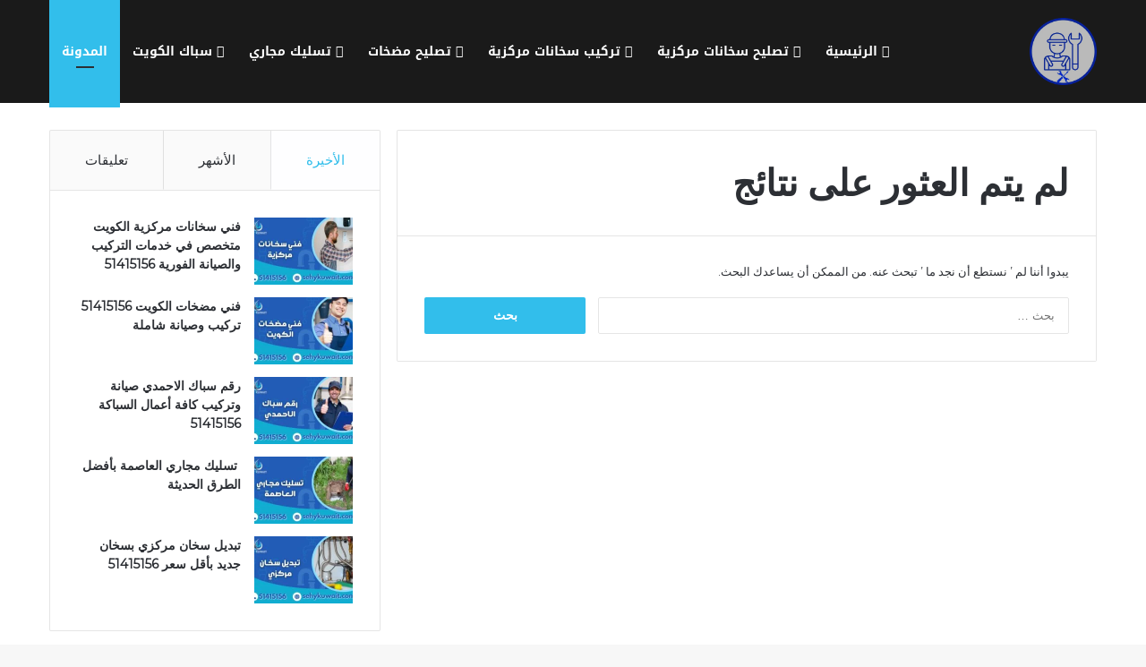

--- FILE ---
content_type: text/html; charset=UTF-8
request_url: https://sehykuwait.com/tag/%D8%AA%D8%B1%D9%83%D9%8A%D8%A8-%D8%B3%D8%AE%D8%A7%D9%86-%D9%85%D8%B1%D9%83%D8%B2%D9%8A/
body_size: 22604
content:
<!DOCTYPE html><html dir="rtl" lang="ar" class="" data-skin="light" prefix="og: https://ogp.me/ns#"><head><meta charset="UTF-8" /><link rel="profile" href="https://gmpg.org/xfn/11" /><meta http-equiv='x-dns-prefetch-control' content='on'><link rel='dns-prefetch' href='//cdnjs.cloudflare.com' /><link rel='dns-prefetch' href='//ajax.googleapis.com' /><link rel='dns-prefetch' href='//fonts.googleapis.com' /><link rel='dns-prefetch' href='//fonts.gstatic.com' /><link rel='dns-prefetch' href='//s.gravatar.com' /><link rel='dns-prefetch' href='//www.google-analytics.com' /><link rel='preload' as='script' href='https://ajax.googleapis.com/ajax/libs/webfont/1/webfont.js'><title>تركيب سخان مركزي Archives | معلم صحي الكويت 51415156</title><meta name="robots" content="noindex, follow"/><meta property="og:locale" content="ar_AR" /><meta property="og:type" content="article" /><meta property="og:title" content="تركيب سخان مركزي Archives | معلم صحي الكويت 51415156" /><meta property="og:url" content="https://sehykuwait.com/tag/%d8%aa%d8%b1%d9%83%d9%8a%d8%a8-%d8%b3%d8%ae%d8%a7%d9%86-%d9%85%d8%b1%d9%83%d8%b2%d9%8a/" /><meta property="og:site_name" content="صحي الكويت" /><meta property="og:image" content="https://sehykuwait.com/wp-content/uploads/2025/12/logo-sehykuwait.png" /><meta property="og:image:secure_url" content="https://sehykuwait.com/wp-content/uploads/2025/12/logo-sehykuwait.png" /><meta property="og:image:width" content="250" /><meta property="og:image:height" content="250" /><meta property="og:image:alt" content="logo sehykuwait" /><meta property="og:image:type" content="image/png" /><meta name="twitter:card" content="summary_large_image" /><meta name="twitter:title" content="تركيب سخان مركزي Archives | معلم صحي الكويت 51415156" /><meta name="twitter:image" content="https://sehykuwait.com/wp-content/uploads/2025/12/logo-sehykuwait.png" /> <script type="application/ld+json" class="rank-math-schema">{"@context":"https://schema.org","@graph":[{"@type":"Place","@id":"https://sehykuwait.com/#place","address":{"@type":"PostalAddress","streetAddress":"\u062d\u0648\u0644\u064a - \u0634\u0627\u0631\u0639 \u0627\u0644\u0639\u062b\u0645\u0627\u0646","addressLocality":"\u0627\u0644\u0643\u0648\u064a\u062a","addressRegion":"\u062d\u0648\u0644\u064a","postalCode":"30012","addressCountry":"kw"}},{"@type":"Organization","@id":"https://sehykuwait.com/#organization","name":"\u0645\u0648\u0642\u0639 \u0635\u062d\u064a \u0627\u0644\u0643\u0648\u064a\u062a 51415156","url":"http://sehykuwait.com","email":"info@sehykuwait.com","address":{"@type":"PostalAddress","streetAddress":"\u062d\u0648\u0644\u064a - \u0634\u0627\u0631\u0639 \u0627\u0644\u0639\u062b\u0645\u0627\u0646","addressLocality":"\u0627\u0644\u0643\u0648\u064a\u062a","addressRegion":"\u062d\u0648\u0644\u064a","postalCode":"30012","addressCountry":"kw"},"logo":{"@type":"ImageObject","@id":"https://sehykuwait.com/#logo","url":"http://sehykuwait.com/wp-content/uploads/2025/12/logo-sehykuwait.png","contentUrl":"http://sehykuwait.com/wp-content/uploads/2025/12/logo-sehykuwait.png","caption":"\u0635\u062d\u064a \u0627\u0644\u0643\u0648\u064a\u062a","inLanguage":"ar","width":"250","height":"250"},"contactPoint":[{"@type":"ContactPoint","telephone":"51415156","contactType":"customer support"}],"legalName":"\u0635\u062d\u064a \u0627\u0644\u0643\u0648\u064a\u062a","location":{"@id":"https://sehykuwait.com/#place"}},{"@type":"WebSite","@id":"https://sehykuwait.com/#website","url":"https://sehykuwait.com","name":"\u0635\u062d\u064a \u0627\u0644\u0643\u0648\u064a\u062a","alternateName":"\u0635\u062d\u064a \u0627\u0644\u0643\u0648\u064a\u062a","publisher":{"@id":"https://sehykuwait.com/#organization"},"inLanguage":"ar"},{"@type":"CollectionPage","@id":"https://sehykuwait.com/tag/%d8%aa%d8%b1%d9%83%d9%8a%d8%a8-%d8%b3%d8%ae%d8%a7%d9%86-%d9%85%d8%b1%d9%83%d8%b2%d9%8a/#webpage","url":"https://sehykuwait.com/tag/%d8%aa%d8%b1%d9%83%d9%8a%d8%a8-%d8%b3%d8%ae%d8%a7%d9%86-%d9%85%d8%b1%d9%83%d8%b2%d9%8a/","name":"\u062a\u0631\u0643\u064a\u0628 \u0633\u062e\u0627\u0646 \u0645\u0631\u0643\u0632\u064a Archives | \u0645\u0639\u0644\u0645 \u0635\u062d\u064a \u0627\u0644\u0643\u0648\u064a\u062a 51415156","isPartOf":{"@id":"https://sehykuwait.com/#website"},"inLanguage":"ar"}]}</script> <link rel='dns-prefetch' href='//fonts.googleapis.com' /><link rel="alternate" type="application/rss+xml" title="معلم صحي الكويت 51415156 &laquo; الخلاصة" href="https://sehykuwait.com/feed/" /><link rel="alternate" type="application/rss+xml" title="معلم صحي الكويت 51415156 &laquo; خلاصة التعليقات" href="https://sehykuwait.com/comments/feed/" /><link rel="alternate" type="application/rss+xml" title="معلم صحي الكويت 51415156 &laquo; تركيب سخان مركزي خلاصة الوسوم" href="https://sehykuwait.com/tag/%d8%aa%d8%b1%d9%83%d9%8a%d8%a8-%d8%b3%d8%ae%d8%a7%d9%86-%d9%85%d8%b1%d9%83%d8%b2%d9%8a/feed/" /><style type="text/css">:root{				
			--tie-preset-gradient-1: linear-gradient(135deg, rgba(6, 147, 227, 1) 0%, rgb(155, 81, 224) 100%);
			--tie-preset-gradient-2: linear-gradient(135deg, rgb(122, 220, 180) 0%, rgb(0, 208, 130) 100%);
			--tie-preset-gradient-3: linear-gradient(135deg, rgba(252, 185, 0, 1) 0%, rgba(255, 105, 0, 1) 100%);
			--tie-preset-gradient-4: linear-gradient(135deg, rgba(255, 105, 0, 1) 0%, rgb(207, 46, 46) 100%);
			--tie-preset-gradient-5: linear-gradient(135deg, rgb(238, 238, 238) 0%, rgb(169, 184, 195) 100%);
			--tie-preset-gradient-6: linear-gradient(135deg, rgb(74, 234, 220) 0%, rgb(151, 120, 209) 20%, rgb(207, 42, 186) 40%, rgb(238, 44, 130) 60%, rgb(251, 105, 98) 80%, rgb(254, 248, 76) 100%);
			--tie-preset-gradient-7: linear-gradient(135deg, rgb(255, 206, 236) 0%, rgb(152, 150, 240) 100%);
			--tie-preset-gradient-8: linear-gradient(135deg, rgb(254, 205, 165) 0%, rgb(254, 45, 45) 50%, rgb(107, 0, 62) 100%);
			--tie-preset-gradient-9: linear-gradient(135deg, rgb(255, 203, 112) 0%, rgb(199, 81, 192) 50%, rgb(65, 88, 208) 100%);
			--tie-preset-gradient-10: linear-gradient(135deg, rgb(255, 245, 203) 0%, rgb(182, 227, 212) 50%, rgb(51, 167, 181) 100%);
			--tie-preset-gradient-11: linear-gradient(135deg, rgb(202, 248, 128) 0%, rgb(113, 206, 126) 100%);
			--tie-preset-gradient-12: linear-gradient(135deg, rgb(2, 3, 129) 0%, rgb(40, 116, 252) 100%);
			--tie-preset-gradient-13: linear-gradient(135deg, #4D34FA, #ad34fa);
			--tie-preset-gradient-14: linear-gradient(135deg, #0057FF, #31B5FF);
			--tie-preset-gradient-15: linear-gradient(135deg, #FF007A, #FF81BD);
			--tie-preset-gradient-16: linear-gradient(135deg, #14111E, #4B4462);
			--tie-preset-gradient-17: linear-gradient(135deg, #F32758, #FFC581);

			
					--main-nav-background: #FFFFFF;
					--main-nav-secondry-background: rgba(0,0,0,0.03);
					--main-nav-primary-color: #0088ff;
					--main-nav-contrast-primary-color: #FFFFFF;
					--main-nav-text-color: #2c2f34;
					--main-nav-secondry-text-color: rgba(0,0,0,0.5);
					--main-nav-main-border-color: rgba(0,0,0,0.1);
					--main-nav-secondry-border-color: rgba(0,0,0,0.08);
				
			}</style><meta name="viewport" content="width=device-width, initial-scale=1.0" /><style id='wp-img-auto-sizes-contain-inline-css' type='text/css'>img:is([sizes=auto i],[sizes^="auto," i]){contain-intrinsic-size:3000px 1500px}
/*# sourceURL=wp-img-auto-sizes-contain-inline-css */</style><link rel='stylesheet' id='notosanskufiarabic-css' href='//fonts.googleapis.com/earlyaccess/notosanskufiarabic?ver=6.9' type='text/css' media='all' /><style id='wp-emoji-styles-inline-css' type='text/css'>img.wp-smiley, img.emoji {
		display: inline !important;
		border: none !important;
		box-shadow: none !important;
		height: 1em !important;
		width: 1em !important;
		margin: 0 0.07em !important;
		vertical-align: -0.1em !important;
		background: none !important;
		padding: 0 !important;
	}
/*# sourceURL=wp-emoji-styles-inline-css */</style><link rel='stylesheet' id='plyr-css-css' href='https://sehykuwait.com/wp-content/cache/autoptimize/autoptimize_single_dfbcd0ce22028c5ebc58a3ebfc8f265d.php?ver=6.9' type='text/css' media='all' /><link rel='stylesheet' id='taqyeem-buttons-style-css' href='https://sehykuwait.com/wp-content/cache/autoptimize/autoptimize_single_1bc702e16be7a351883c5463c94d2939.php?ver=6.9' type='text/css' media='all' /><link rel='stylesheet' id='widgetopts-styles-css' href='https://sehykuwait.com/wp-content/cache/autoptimize/autoptimize_single_47c53c6ddea8675d3514d99fe66dd2e6.php?ver=4.1.3' type='text/css' media='all' /><link rel='stylesheet' id='wmvp-style-videos-list-css' href='https://sehykuwait.com/wp-content/cache/autoptimize/autoptimize_single_1ef3208d6a07904794c6a7a16077d31b.php?ver=1.0.2' type='text/css' media='all' /><link rel='stylesheet' id='wpzoom-social-icons-socicon-css' href='https://sehykuwait.com/wp-content/cache/autoptimize/autoptimize_single_da69dd0f933166323366ad47c6223da2.php?ver=1764859032' type='text/css' media='all' /><link rel='stylesheet' id='wpzoom-social-icons-genericons-css' href='https://sehykuwait.com/wp-content/cache/autoptimize/autoptimize_single_cac19de39b4b14e0b8aaa90d06bfe696.php?ver=1764859032' type='text/css' media='all' /><link rel='stylesheet' id='wpzoom-social-icons-academicons-css' href='https://sehykuwait.com/wp-content/plugins/social-icons-widget-by-wpzoom/assets/css/academicons.min.css?ver=1764859032' type='text/css' media='all' /><link rel='stylesheet' id='wpzoom-social-icons-font-awesome-3-css' href='https://sehykuwait.com/wp-content/plugins/social-icons-widget-by-wpzoom/assets/css/font-awesome-3.min.css?ver=1764859032' type='text/css' media='all' /><link rel='stylesheet' id='dashicons-css' href='https://sehykuwait.com/wp-includes/css/dashicons.min.css?ver=6.9' type='text/css' media='all' /><link rel='stylesheet' id='wpzoom-social-icons-styles-css' href='https://sehykuwait.com/wp-content/cache/autoptimize/autoptimize_single_99e4731bccd0d8bada1a24cbfa710156.php?ver=1764859032' type='text/css' media='all' /><link rel='stylesheet' id='tie-css-base-css' href='https://sehykuwait.com/wp-content/themes/jannah/assets/css/base.min.css?ver=7.6.4' type='text/css' media='all' /><link rel='stylesheet' id='tie-css-styles-css' href='https://sehykuwait.com/wp-content/themes/jannah/assets/css/style.min.css?ver=7.6.4' type='text/css' media='all' /><link rel='stylesheet' id='tie-css-widgets-css' href='https://sehykuwait.com/wp-content/themes/jannah/assets/css/widgets.min.css?ver=7.6.4' type='text/css' media='all' /><link rel='stylesheet' id='tie-css-helpers-css' href='https://sehykuwait.com/wp-content/themes/jannah/assets/css/helpers.min.css?ver=7.6.4' type='text/css' media='all' /><link rel='stylesheet' id='tie-fontawesome5-css' href='https://sehykuwait.com/wp-content/cache/autoptimize/autoptimize_single_69591d0b969fde6980bf85aa704a8398.php?ver=7.6.4' type='text/css' media='all' /><link rel='stylesheet' id='tie-css-ilightbox-css' href='https://sehykuwait.com/wp-content/cache/autoptimize/autoptimize_single_f9bc78671494e78c3e8a6fd9bd38bf68.php?ver=7.6.4' type='text/css' media='all' /><link rel='stylesheet' id='tie-css-shortcodes-css' href='https://sehykuwait.com/wp-content/themes/jannah/assets/css/plugins/shortcodes.min.css?ver=7.6.4' type='text/css' media='all' /><link rel='stylesheet' id='taqyeem-styles-css' href='https://sehykuwait.com/wp-content/themes/jannah/assets/css/plugins/taqyeem.min.css?ver=7.6.4' type='text/css' media='all' /><link rel='preload' as='font'  id='wpzoom-social-icons-font-academicons-woff2-css' href='https://sehykuwait.com/wp-content/plugins/social-icons-widget-by-wpzoom/assets/font/academicons.woff2?v=1.9.2'  type='font/woff2' crossorigin /><link rel='preload' as='font'  id='wpzoom-social-icons-font-fontawesome-3-woff2-css' href='https://sehykuwait.com/wp-content/plugins/social-icons-widget-by-wpzoom/assets/font/fontawesome-webfont.woff2?v=4.7.0'  type='font/woff2' crossorigin /><link rel='preload' as='font'  id='wpzoom-social-icons-font-genericons-woff-css' href='https://sehykuwait.com/wp-content/plugins/social-icons-widget-by-wpzoom/assets/font/Genericons.woff'  type='font/woff' crossorigin /><link rel='preload' as='font'  id='wpzoom-social-icons-font-socicon-woff2-css' href='https://sehykuwait.com/wp-content/plugins/social-icons-widget-by-wpzoom/assets/font/socicon.woff2?v=4.5.3'  type='font/woff2' crossorigin /><style id='wpzoom-social-icons-font-socicon-woff2-inline-css' type='text/css'>.wf-active .logo-text,.wf-active h1,.wf-active h2,.wf-active h3,.wf-active h4,.wf-active h5,.wf-active h6,.wf-active .the-subtitle{font-family: 'Montserrat';}#main-nav .main-menu > ul > li > a{font-family: Noto Sans Kufi Arabic;}#tie-wrapper .mag-box.big-post-left-box li:not(:first-child) .post-title,#tie-wrapper .mag-box.big-post-top-box li:not(:first-child) .post-title,#tie-wrapper .mag-box.half-box li:not(:first-child) .post-title,#tie-wrapper .mag-box.big-thumb-left-box li:not(:first-child) .post-title,#tie-wrapper .mag-box.scrolling-box .slide .post-title,#tie-wrapper .mag-box.miscellaneous-box li:not(:first-child) .post-title{font-weight: 500;}:root:root{--brand-color: #32beeb;--dark-brand-color: #008cb9;--bright-color: #FFFFFF;--base-color: #2c2f34;}#footer-widgets-container{border-top: 8px solid #32beeb;-webkit-box-shadow: 0 -5px 0 rgba(0,0,0,0.07); -moz-box-shadow: 0 -8px 0 rgba(0,0,0,0.07); box-shadow: 0 -8px 0 rgba(0,0,0,0.07);}#reading-position-indicator{box-shadow: 0 0 10px rgba( 50,190,235,0.7);}:root:root{--brand-color: #32beeb;--dark-brand-color: #008cb9;--bright-color: #FFFFFF;--base-color: #2c2f34;}#footer-widgets-container{border-top: 8px solid #32beeb;-webkit-box-shadow: 0 -5px 0 rgba(0,0,0,0.07); -moz-box-shadow: 0 -8px 0 rgba(0,0,0,0.07); box-shadow: 0 -8px 0 rgba(0,0,0,0.07);}#reading-position-indicator{box-shadow: 0 0 10px rgba( 50,190,235,0.7);}#top-nav,#top-nav .sub-menu,#top-nav .comp-sub-menu,#top-nav .ticker-content,#top-nav .ticker-swipe,.top-nav-boxed #top-nav .topbar-wrapper,.top-nav-dark .top-menu ul,#autocomplete-suggestions.search-in-top-nav{background-color : #222222;}#top-nav *,#autocomplete-suggestions.search-in-top-nav{border-color: rgba( #FFFFFF,0.08);}#top-nav .icon-basecloud-bg:after{color: #222222;}#top-nav a:not(:hover),#top-nav input,#top-nav #search-submit,#top-nav .fa-spinner,#top-nav .dropdown-social-icons li a span,#top-nav .components > li .social-link:not(:hover) span,#autocomplete-suggestions.search-in-top-nav a{color: #ffffff;}#top-nav input::-moz-placeholder{color: #ffffff;}#top-nav input:-moz-placeholder{color: #ffffff;}#top-nav input:-ms-input-placeholder{color: #ffffff;}#top-nav input::-webkit-input-placeholder{color: #ffffff;}#top-nav,.search-in-top-nav{--tie-buttons-color: #32beeb;--tie-buttons-border-color: #32beeb;--tie-buttons-text: #FFFFFF;--tie-buttons-hover-color: #14a0cd;}#top-nav a:hover,#top-nav .menu li:hover > a,#top-nav .menu > .tie-current-menu > a,#top-nav .components > li:hover > a,#top-nav .components #search-submit:hover,#autocomplete-suggestions.search-in-top-nav .post-title a:hover{color: #32beeb;}#top-nav,#top-nav .comp-sub-menu,#top-nav .tie-weather-widget{color: #aaaaaa;}#autocomplete-suggestions.search-in-top-nav .post-meta,#autocomplete-suggestions.search-in-top-nav .post-meta a:not(:hover){color: rgba( 170,170,170,0.7 );}#top-nav .weather-icon .icon-cloud,#top-nav .weather-icon .icon-basecloud-bg,#top-nav .weather-icon .icon-cloud-behind{color: #aaaaaa !important;}#main-nav,#main-nav .menu-sub-content,#main-nav .comp-sub-menu,#main-nav ul.cats-vertical li a.is-active,#main-nav ul.cats-vertical li a:hover,#autocomplete-suggestions.search-in-main-nav{background-color: #1a1a1a;}#main-nav{border-width: 0;}#theme-header #main-nav:not(.fixed-nav){bottom: 0;}#main-nav .icon-basecloud-bg:after{color: #1a1a1a;}#autocomplete-suggestions.search-in-main-nav{border-color: rgba(255,255,255,0.07);}.main-nav-boxed #main-nav .main-menu-wrapper{border-width: 0;}#main-nav a:not(:hover),#main-nav a.social-link:not(:hover) span,#main-nav .dropdown-social-icons li a span,#autocomplete-suggestions.search-in-main-nav a{color: #ffffff;}.main-nav,.search-in-main-nav{--main-nav-primary-color: #32beeb;--tie-buttons-color: #32beeb;--tie-buttons-border-color: #32beeb;--tie-buttons-text: #FFFFFF;--tie-buttons-hover-color: #14a0cd;}#main-nav .mega-links-head:after,#main-nav .cats-horizontal a.is-active,#main-nav .cats-horizontal a:hover,#main-nav .spinner > div{background-color: #32beeb;}#main-nav .menu ul li:hover > a,#main-nav .menu ul li.current-menu-item:not(.mega-link-column) > a,#main-nav .components a:hover,#main-nav .components > li:hover > a,#main-nav #search-submit:hover,#main-nav .cats-vertical a.is-active,#main-nav .cats-vertical a:hover,#main-nav .mega-menu .post-meta a:hover,#main-nav .mega-menu .post-box-title a:hover,#autocomplete-suggestions.search-in-main-nav a:hover,#main-nav .spinner-circle:after{color: #32beeb;}#main-nav .menu > li.tie-current-menu > a,#main-nav .menu > li:hover > a,.theme-header #main-nav .mega-menu .cats-horizontal a.is-active,.theme-header #main-nav .mega-menu .cats-horizontal a:hover{color: #FFFFFF;}#main-nav .menu > li.tie-current-menu > a:before,#main-nav .menu > li:hover > a:before{border-top-color: #FFFFFF;}#main-nav,#main-nav input,#main-nav #search-submit,#main-nav .fa-spinner,#main-nav .comp-sub-menu,#main-nav .tie-weather-widget{color: #aaaaaa;}#main-nav input::-moz-placeholder{color: #aaaaaa;}#main-nav input:-moz-placeholder{color: #aaaaaa;}#main-nav input:-ms-input-placeholder{color: #aaaaaa;}#main-nav input::-webkit-input-placeholder{color: #aaaaaa;}#main-nav .mega-menu .post-meta,#main-nav .mega-menu .post-meta a,#autocomplete-suggestions.search-in-main-nav .post-meta{color: rgba(170,170,170,0.6);}#main-nav .weather-icon .icon-cloud,#main-nav .weather-icon .icon-basecloud-bg,#main-nav .weather-icon .icon-cloud-behind{color: #aaaaaa !important;}#footer{background-color: #222222;}#site-info{background-color: #1a1a1a;}#footer .posts-list-counter .posts-list-items li.widget-post-list:before{border-color: #222222;}#footer .timeline-widget a .date:before{border-color: rgba(34,34,34,0.8);}#footer .footer-boxed-widget-area,#footer textarea,#footer input:not([type=submit]),#footer select,#footer code,#footer kbd,#footer pre,#footer samp,#footer .show-more-button,#footer .slider-links .tie-slider-nav span,#footer #wp-calendar,#footer #wp-calendar tbody td,#footer #wp-calendar thead th,#footer .widget.buddypress .item-options a{border-color: rgba(255,255,255,0.1);}#footer .social-statistics-widget .white-bg li.social-icons-item a,#footer .widget_tag_cloud .tagcloud a,#footer .latest-tweets-widget .slider-links .tie-slider-nav span,#footer .widget_layered_nav_filters a{border-color: rgba(255,255,255,0.1);}#footer .social-statistics-widget .white-bg li:before{background: rgba(255,255,255,0.1);}.site-footer #wp-calendar tbody td{background: rgba(255,255,255,0.02);}#footer .white-bg .social-icons-item a span.followers span,#footer .circle-three-cols .social-icons-item a .followers-num,#footer .circle-three-cols .social-icons-item a .followers-name{color: rgba(255,255,255,0.8);}#footer .timeline-widget ul:before,#footer .timeline-widget a:not(:hover) .date:before{background-color: #040404;}.tie-cat-231,.tie-cat-item-231 > span{background-color:#e67e22 !important;color:#FFFFFF !important;}.tie-cat-231:after{border-top-color:#e67e22 !important;}.tie-cat-231:hover{background-color:#c86004 !important;}.tie-cat-231:hover:after{border-top-color:#c86004 !important;}.tie-cat-237,.tie-cat-item-237 > span{background-color:#2ecc71 !important;color:#FFFFFF !important;}.tie-cat-237:after{border-top-color:#2ecc71 !important;}.tie-cat-237:hover{background-color:#10ae53 !important;}.tie-cat-237:hover:after{border-top-color:#10ae53 !important;}.tie-cat-242,.tie-cat-item-242 > span{background-color:#9b59b6 !important;color:#FFFFFF !important;}.tie-cat-242:after{border-top-color:#9b59b6 !important;}.tie-cat-242:hover{background-color:#7d3b98 !important;}.tie-cat-242:hover:after{border-top-color:#7d3b98 !important;}.tie-cat-244,.tie-cat-item-244 > span{background-color:#34495e !important;color:#FFFFFF !important;}.tie-cat-244:after{border-top-color:#34495e !important;}.tie-cat-244:hover{background-color:#162b40 !important;}.tie-cat-244:hover:after{border-top-color:#162b40 !important;}.tie-cat-246,.tie-cat-item-246 > span{background-color:#795548 !important;color:#FFFFFF !important;}.tie-cat-246:after{border-top-color:#795548 !important;}.tie-cat-246:hover{background-color:#5b372a !important;}.tie-cat-246:hover:after{border-top-color:#5b372a !important;}.tie-cat-248,.tie-cat-item-248 > span{background-color:#4CAF50 !important;color:#FFFFFF !important;}.tie-cat-248:after{border-top-color:#4CAF50 !important;}.tie-cat-248:hover{background-color:#2e9132 !important;}.tie-cat-248:hover:after{border-top-color:#2e9132 !important;}.tie-insta-header {margin-bottom: 15px;}.tie-insta-avatar a {width: 70px;height: 70px;display: block;position: relative;float: left;margin-right: 15px;margin-bottom: 15px;}.tie-insta-avatar a:before {content: "";position: absolute;width: calc(100% + 6px);height: calc(100% + 6px);left: -3px;top: -3px;border-radius: 50%;background: #d6249f;background: radial-gradient(circle at 30% 107%,#fdf497 0%,#fdf497 5%,#fd5949 45%,#d6249f 60%,#285AEB 90%);}.tie-insta-avatar a:after {position: absolute;content: "";width: calc(100% + 3px);height: calc(100% + 3px);left: -2px;top: -2px;border-radius: 50%;background: #fff;}.dark-skin .tie-insta-avatar a:after {background: #27292d;}.tie-insta-avatar img {border-radius: 50%;position: relative;z-index: 2;transition: all 0.25s;}.tie-insta-avatar img:hover {box-shadow: 0px 0px 15px 0 #6b54c6;}.tie-insta-info {font-size: 1.3em;font-weight: bold;margin-bottom: 5px;}
/*# sourceURL=wpzoom-social-icons-font-socicon-woff2-inline-css */</style> <script defer id="plyr-js-js-extra" src="[data-uri]"></script> <script defer type="text/javascript" src="https://sehykuwait.com/wp-content/cache/autoptimize/autoptimize_single_64bbe424a9d9329f40818d7728da9dd6.php?ver=6.9" id="plyr-js-js"></script> <script defer type="text/javascript" src="https://sehykuwait.com/wp-includes/js/jquery/jquery.min.js?ver=3.7.1" id="jquery-core-js"></script> <script defer type="text/javascript" src="https://sehykuwait.com/wp-includes/js/jquery/jquery-migrate.min.js?ver=3.4.1" id="jquery-migrate-js"></script> <link rel="https://api.w.org/" href="https://sehykuwait.com/wp-json/" /><link rel="alternate" title="JSON" type="application/json" href="https://sehykuwait.com/wp-json/wp/v2/tags/31" /><link rel="EditURI" type="application/rsd+xml" title="RSD" href="https://sehykuwait.com/xmlrpc.php?rsd" /><link rel="stylesheet" href="https://sehykuwait.com/wp-content/cache/autoptimize/autoptimize_single_23766562a5d072cdc43631dfdd6eda98.php" type="text/css" media="screen" /><meta name="generator" content="WordPress 6.9" /> <script defer src="[data-uri]"></script><script defer src="[data-uri]"></script> <style>html:not(.dark-skin) .light-skin{--wmvp-playlist-head-bg: var(--brand-color);--wmvp-playlist-head-color: var(--bright-color);--wmvp-current-video-bg: #f2f4f5;--wmvp-current-video-color: #000;--wmvp-playlist-bg: #fff;--wmvp-playlist-color: #000;--wmvp-playlist-outer-border: 1px solid rgba(0,0,0,0.07);--wmvp-playlist-inner-border-color: rgba(0,0,0,0.07);}</style><style>.dark-skin{--wmvp-playlist-head-bg: #131416;--wmvp-playlist-head-color: #fff;--wmvp-current-video-bg: #24262a;--wmvp-current-video-color: #fff;--wmvp-playlist-bg: #1a1b1f;--wmvp-playlist-color: #fff;--wmvp-playlist-outer-border: 1px solid rgba(0,0,0,0.07);--wmvp-playlist-inner-border-color: rgba(255,255,255,0.05);}</style><meta http-equiv="X-UA-Compatible" content="IE=edge"><link rel="icon" href="https://sehykuwait.com/wp-content/uploads/2025/12/logo-sehykuwait-150x150.png" sizes="32x32" /><link rel="icon" href="https://sehykuwait.com/wp-content/uploads/2025/12/logo-sehykuwait.png" sizes="192x192" /><link rel="apple-touch-icon" href="https://sehykuwait.com/wp-content/uploads/2025/12/logo-sehykuwait.png" /><meta name="msapplication-TileImage" content="https://sehykuwait.com/wp-content/uploads/2025/12/logo-sehykuwait.png" /><style id='global-styles-inline-css' type='text/css'>:root{--wp--preset--aspect-ratio--square: 1;--wp--preset--aspect-ratio--4-3: 4/3;--wp--preset--aspect-ratio--3-4: 3/4;--wp--preset--aspect-ratio--3-2: 3/2;--wp--preset--aspect-ratio--2-3: 2/3;--wp--preset--aspect-ratio--16-9: 16/9;--wp--preset--aspect-ratio--9-16: 9/16;--wp--preset--color--black: #000000;--wp--preset--color--cyan-bluish-gray: #abb8c3;--wp--preset--color--white: #ffffff;--wp--preset--color--pale-pink: #f78da7;--wp--preset--color--vivid-red: #cf2e2e;--wp--preset--color--luminous-vivid-orange: #ff6900;--wp--preset--color--luminous-vivid-amber: #fcb900;--wp--preset--color--light-green-cyan: #7bdcb5;--wp--preset--color--vivid-green-cyan: #00d084;--wp--preset--color--pale-cyan-blue: #8ed1fc;--wp--preset--color--vivid-cyan-blue: #0693e3;--wp--preset--color--vivid-purple: #9b51e0;--wp--preset--color--global-color: #32beeb;--wp--preset--gradient--vivid-cyan-blue-to-vivid-purple: linear-gradient(135deg,rgb(6,147,227) 0%,rgb(155,81,224) 100%);--wp--preset--gradient--light-green-cyan-to-vivid-green-cyan: linear-gradient(135deg,rgb(122,220,180) 0%,rgb(0,208,130) 100%);--wp--preset--gradient--luminous-vivid-amber-to-luminous-vivid-orange: linear-gradient(135deg,rgb(252,185,0) 0%,rgb(255,105,0) 100%);--wp--preset--gradient--luminous-vivid-orange-to-vivid-red: linear-gradient(135deg,rgb(255,105,0) 0%,rgb(207,46,46) 100%);--wp--preset--gradient--very-light-gray-to-cyan-bluish-gray: linear-gradient(135deg,rgb(238,238,238) 0%,rgb(169,184,195) 100%);--wp--preset--gradient--cool-to-warm-spectrum: linear-gradient(135deg,rgb(74,234,220) 0%,rgb(151,120,209) 20%,rgb(207,42,186) 40%,rgb(238,44,130) 60%,rgb(251,105,98) 80%,rgb(254,248,76) 100%);--wp--preset--gradient--blush-light-purple: linear-gradient(135deg,rgb(255,206,236) 0%,rgb(152,150,240) 100%);--wp--preset--gradient--blush-bordeaux: linear-gradient(135deg,rgb(254,205,165) 0%,rgb(254,45,45) 50%,rgb(107,0,62) 100%);--wp--preset--gradient--luminous-dusk: linear-gradient(135deg,rgb(255,203,112) 0%,rgb(199,81,192) 50%,rgb(65,88,208) 100%);--wp--preset--gradient--pale-ocean: linear-gradient(135deg,rgb(255,245,203) 0%,rgb(182,227,212) 50%,rgb(51,167,181) 100%);--wp--preset--gradient--electric-grass: linear-gradient(135deg,rgb(202,248,128) 0%,rgb(113,206,126) 100%);--wp--preset--gradient--midnight: linear-gradient(135deg,rgb(2,3,129) 0%,rgb(40,116,252) 100%);--wp--preset--font-size--small: 13px;--wp--preset--font-size--medium: 20px;--wp--preset--font-size--large: 36px;--wp--preset--font-size--x-large: 42px;--wp--preset--spacing--20: 0.44rem;--wp--preset--spacing--30: 0.67rem;--wp--preset--spacing--40: 1rem;--wp--preset--spacing--50: 1.5rem;--wp--preset--spacing--60: 2.25rem;--wp--preset--spacing--70: 3.38rem;--wp--preset--spacing--80: 5.06rem;--wp--preset--shadow--natural: 6px 6px 9px rgba(0, 0, 0, 0.2);--wp--preset--shadow--deep: 12px 12px 50px rgba(0, 0, 0, 0.4);--wp--preset--shadow--sharp: 6px 6px 0px rgba(0, 0, 0, 0.2);--wp--preset--shadow--outlined: 6px 6px 0px -3px rgb(255, 255, 255), 6px 6px rgb(0, 0, 0);--wp--preset--shadow--crisp: 6px 6px 0px rgb(0, 0, 0);}:where(.is-layout-flex){gap: 0.5em;}:where(.is-layout-grid){gap: 0.5em;}body .is-layout-flex{display: flex;}.is-layout-flex{flex-wrap: wrap;align-items: center;}.is-layout-flex > :is(*, div){margin: 0;}body .is-layout-grid{display: grid;}.is-layout-grid > :is(*, div){margin: 0;}:where(.wp-block-columns.is-layout-flex){gap: 2em;}:where(.wp-block-columns.is-layout-grid){gap: 2em;}:where(.wp-block-post-template.is-layout-flex){gap: 1.25em;}:where(.wp-block-post-template.is-layout-grid){gap: 1.25em;}.has-black-color{color: var(--wp--preset--color--black) !important;}.has-cyan-bluish-gray-color{color: var(--wp--preset--color--cyan-bluish-gray) !important;}.has-white-color{color: var(--wp--preset--color--white) !important;}.has-pale-pink-color{color: var(--wp--preset--color--pale-pink) !important;}.has-vivid-red-color{color: var(--wp--preset--color--vivid-red) !important;}.has-luminous-vivid-orange-color{color: var(--wp--preset--color--luminous-vivid-orange) !important;}.has-luminous-vivid-amber-color{color: var(--wp--preset--color--luminous-vivid-amber) !important;}.has-light-green-cyan-color{color: var(--wp--preset--color--light-green-cyan) !important;}.has-vivid-green-cyan-color{color: var(--wp--preset--color--vivid-green-cyan) !important;}.has-pale-cyan-blue-color{color: var(--wp--preset--color--pale-cyan-blue) !important;}.has-vivid-cyan-blue-color{color: var(--wp--preset--color--vivid-cyan-blue) !important;}.has-vivid-purple-color{color: var(--wp--preset--color--vivid-purple) !important;}.has-black-background-color{background-color: var(--wp--preset--color--black) !important;}.has-cyan-bluish-gray-background-color{background-color: var(--wp--preset--color--cyan-bluish-gray) !important;}.has-white-background-color{background-color: var(--wp--preset--color--white) !important;}.has-pale-pink-background-color{background-color: var(--wp--preset--color--pale-pink) !important;}.has-vivid-red-background-color{background-color: var(--wp--preset--color--vivid-red) !important;}.has-luminous-vivid-orange-background-color{background-color: var(--wp--preset--color--luminous-vivid-orange) !important;}.has-luminous-vivid-amber-background-color{background-color: var(--wp--preset--color--luminous-vivid-amber) !important;}.has-light-green-cyan-background-color{background-color: var(--wp--preset--color--light-green-cyan) !important;}.has-vivid-green-cyan-background-color{background-color: var(--wp--preset--color--vivid-green-cyan) !important;}.has-pale-cyan-blue-background-color{background-color: var(--wp--preset--color--pale-cyan-blue) !important;}.has-vivid-cyan-blue-background-color{background-color: var(--wp--preset--color--vivid-cyan-blue) !important;}.has-vivid-purple-background-color{background-color: var(--wp--preset--color--vivid-purple) !important;}.has-black-border-color{border-color: var(--wp--preset--color--black) !important;}.has-cyan-bluish-gray-border-color{border-color: var(--wp--preset--color--cyan-bluish-gray) !important;}.has-white-border-color{border-color: var(--wp--preset--color--white) !important;}.has-pale-pink-border-color{border-color: var(--wp--preset--color--pale-pink) !important;}.has-vivid-red-border-color{border-color: var(--wp--preset--color--vivid-red) !important;}.has-luminous-vivid-orange-border-color{border-color: var(--wp--preset--color--luminous-vivid-orange) !important;}.has-luminous-vivid-amber-border-color{border-color: var(--wp--preset--color--luminous-vivid-amber) !important;}.has-light-green-cyan-border-color{border-color: var(--wp--preset--color--light-green-cyan) !important;}.has-vivid-green-cyan-border-color{border-color: var(--wp--preset--color--vivid-green-cyan) !important;}.has-pale-cyan-blue-border-color{border-color: var(--wp--preset--color--pale-cyan-blue) !important;}.has-vivid-cyan-blue-border-color{border-color: var(--wp--preset--color--vivid-cyan-blue) !important;}.has-vivid-purple-border-color{border-color: var(--wp--preset--color--vivid-purple) !important;}.has-vivid-cyan-blue-to-vivid-purple-gradient-background{background: var(--wp--preset--gradient--vivid-cyan-blue-to-vivid-purple) !important;}.has-light-green-cyan-to-vivid-green-cyan-gradient-background{background: var(--wp--preset--gradient--light-green-cyan-to-vivid-green-cyan) !important;}.has-luminous-vivid-amber-to-luminous-vivid-orange-gradient-background{background: var(--wp--preset--gradient--luminous-vivid-amber-to-luminous-vivid-orange) !important;}.has-luminous-vivid-orange-to-vivid-red-gradient-background{background: var(--wp--preset--gradient--luminous-vivid-orange-to-vivid-red) !important;}.has-very-light-gray-to-cyan-bluish-gray-gradient-background{background: var(--wp--preset--gradient--very-light-gray-to-cyan-bluish-gray) !important;}.has-cool-to-warm-spectrum-gradient-background{background: var(--wp--preset--gradient--cool-to-warm-spectrum) !important;}.has-blush-light-purple-gradient-background{background: var(--wp--preset--gradient--blush-light-purple) !important;}.has-blush-bordeaux-gradient-background{background: var(--wp--preset--gradient--blush-bordeaux) !important;}.has-luminous-dusk-gradient-background{background: var(--wp--preset--gradient--luminous-dusk) !important;}.has-pale-ocean-gradient-background{background: var(--wp--preset--gradient--pale-ocean) !important;}.has-electric-grass-gradient-background{background: var(--wp--preset--gradient--electric-grass) !important;}.has-midnight-gradient-background{background: var(--wp--preset--gradient--midnight) !important;}.has-small-font-size{font-size: var(--wp--preset--font-size--small) !important;}.has-medium-font-size{font-size: var(--wp--preset--font-size--medium) !important;}.has-large-font-size{font-size: var(--wp--preset--font-size--large) !important;}.has-x-large-font-size{font-size: var(--wp--preset--font-size--x-large) !important;}
/*# sourceURL=global-styles-inline-css */</style></head><body id="tie-body" class="rtl archive tag tag-31 wp-custom-logo wp-theme-jannah tie-no-js wrapper-has-shadow block-head-1 magazine1 is-thumb-overlay-disabled is-desktop is-header-layout-1 sidebar-left has-sidebar"><div class="background-overlay"><div id="tie-container" class="site tie-container"><div id="tie-wrapper"><header id="theme-header" class="theme-header header-layout-1 main-nav-light main-nav-default-light main-nav-below no-stream-item has-normal-width-logo mobile-header-default"><div class="main-nav-wrapper"><nav id="main-nav"  class="main-nav header-nav menu-style-default menu-style-solid-bg" style="line-height:115px" aria-label="القائمة الرئيسية"><div class="container"><div class="main-menu-wrapper"><div id="mobile-header-components-area_1" class="mobile-header-components"><ul class="components"><li class="mobile-component_menu custom-menu-link"><a href="#" id="mobile-menu-icon" class=""><span class="tie-mobile-menu-icon nav-icon is-layout-1"></span><span class="screen-reader-text">القائمة</span></a></li></ul></div><div class="header-layout-1-logo" style="width:75px"><div id="logo" class="image-logo" style="margin-top: 20px; margin-bottom: 20px;"> <a title="معلم صحي الكويت 51415156" href="https://sehykuwait.com/"> <picture class="tie-logo-default tie-logo-picture"> <source class="tie-logo-source-default tie-logo-source" srcset="https://sehykuwait.com/wp-content/uploads/2025/12/logo-sehykuwait.png" media="(max-width:991px)"> <source class="tie-logo-source-default tie-logo-source" srcset="https://sehykuwait.com/wp-content/uploads/2025/12/logo-sehykuwait.png"> <img class="tie-logo-img-default tie-logo-img" src="https://sehykuwait.com/wp-content/uploads/2025/12/logo-sehykuwait.png" alt="معلم صحي الكويت 51415156" width="75" height="75" style="max-height:75px; width: auto;" /> </picture> </a></div></div><div id="mobile-header-components-area_2" class="mobile-header-components"><ul class="components"><li class="mobile-component_search custom-menu-link"> <a href="#" class="tie-search-trigger-mobile"> <span class="tie-icon-search tie-search-icon" aria-hidden="true"></span> <span class="screen-reader-text">بحث عن</span> </a></li></ul></div><div id="menu-components-wrap"><div class="main-menu main-menu-wrap"><div id="main-nav-menu" class="main-menu header-menu"><ul id="menu-menu" class="menu"><li id="menu-item-79" class="menu-item menu-item-type-post_type menu-item-object-page menu-item-home menu-item-79 menu-item-has-icon"><a href="https://sehykuwait.com/"> <span aria-hidden="true" class="tie-menu-icon fa-university"></span> الرئيسية</a></li><li id="menu-item-75" class="menu-item menu-item-type-post_type menu-item-object-post menu-item-75 menu-item-has-icon"><a href="https://sehykuwait.com/%d8%aa%d8%b5%d9%84%d9%8a%d8%ad-%d8%b3%d8%ae%d8%a7%d9%86%d8%a7%d8%aa-%d9%85%d8%b1%d9%83%d8%b2%d9%8a%d8%a9/"> <span aria-hidden="true" class="tie-menu-icon fa-cogs"></span> تصليح سخانات مركزية</a></li><li id="menu-item-76" class="menu-item menu-item-type-post_type menu-item-object-post menu-item-76 menu-item-has-icon"><a href="https://sehykuwait.com/%d8%aa%d8%b1%d9%83%d9%8a%d8%a8-%d8%b3%d8%ae%d8%a7%d9%86%d8%a7%d8%aa-%d9%85%d8%b1%d9%83%d8%b2%d9%8a%d8%a9/"> <span aria-hidden="true" class="tie-menu-icon fa-gavel"></span> تركيب سخانات مركزية</a></li><li id="menu-item-77" class="menu-item menu-item-type-post_type menu-item-object-post menu-item-77 menu-item-has-icon"><a href="https://sehykuwait.com/%d8%aa%d8%b5%d9%84%d9%8a%d8%ad-%d9%85%d8%b6%d8%ae%d8%a7%d8%aa/"> <span aria-hidden="true" class="tie-menu-icon fa-sun-o"></span> تصليح مضخات</a></li><li id="menu-item-78" class="menu-item menu-item-type-post_type menu-item-object-post menu-item-78 menu-item-has-icon"><a href="https://sehykuwait.com/%d8%aa%d8%b3%d9%84%d9%8a%d9%83-%d9%85%d8%ac%d8%a7%d8%b1%d9%8a/"> <span aria-hidden="true" class="tie-menu-icon fa-wrench"></span> تسليك مجاري</a></li><li id="menu-item-215" class="menu-item menu-item-type-post_type menu-item-object-post menu-item-215 menu-item-has-icon"><a href="https://sehykuwait.com/%d8%b3%d8%a8%d8%a7%d9%83-%d8%b5%d8%ad%d9%8a-%d8%a7%d9%84%d9%83%d9%88%d9%8a%d8%aa/"> <span aria-hidden="true" class="tie-menu-icon fa-cogs"></span> سباك الكويت</a></li><li id="menu-item-300" class="menu-item menu-item-type-post_type menu-item-object-page current_page_parent menu-item-300 tie-current-menu"><a href="https://sehykuwait.com/blog/">المدونة</a></li></ul></div></div><ul class="components"></ul></div></div></div></nav></div></header><div id="content" class="site-content container"><div id="main-content-row" class="tie-row main-content-row"><div class="main-content tie-col-md-8 tie-col-xs-12" role="main"><header class="entry-header-outer container-wrapper"><h1 class="page-title">لم يتم العثور على نتائج</h1></header><div class="mag-box not-found"><div class="container-wrapper"><h5>يبدوا أننا لم &rsquo; نستطع أن نجد ما &rsquo; تبحث عنه. من الممكن أن يساعدك البحث.</h5><form role="search" method="get" class="search-form" action="https://sehykuwait.com/"> <label> <span class="screen-reader-text">البحث عن:</span> <input type="search" class="search-field" placeholder="بحث &hellip;" value="" name="s" /> </label> <input type="submit" class="search-submit" value="بحث" /></form></div></div></div><aside class="sidebar tie-col-md-4 tie-col-xs-12 normal-side is-sticky" aria-label="القائمة الجانبية الرئيسية"><div class="theiaStickySidebar"><div id="widget_tabs-1" class="container-wrapper tabs-container-wrapper tabs-container-3"><div class="widget tabs-widget"><div class="widget-container"><div class="tabs-widget"><div class="tabs-wrapper"><ul class="tabs"><li><a href="#widget_tabs-1-recent">الأخيرة</a></li><li><a href="#widget_tabs-1-popular">الأشهر</a></li><li><a href="#widget_tabs-1-comments">تعليقات</a></li></ul><div id="widget_tabs-1-recent" class="tab-content tab-content-recent"><ul class="tab-content-elements"><li class="widget-single-post-item widget-post-list tie-standard"><div class="post-widget-thumbnail"> <a aria-label="فني سخانات مركزية الكويت متخصص في خدمات التركيب والصيانة الفورية 51415156" href="https://sehykuwait.com/%d9%81%d9%86%d9%8a-%d8%b3%d8%ae%d8%a7%d9%86%d8%a7%d8%aa-%d9%85%d8%b1%d9%83%d8%b2%d9%8a%d8%a9-%d8%a7%d9%84%d9%83%d9%88%d9%8a%d8%aa/" class="post-thumb"><img width="220" height="150" src="https://sehykuwait.com/wp-content/uploads/2025/12/فني-سخانات-مركزية-220x150.jpg" class="attachment-jannah-image-small size-jannah-image-small tie-small-image wp-post-image" alt="فني سخانات مركزية الكويت" decoding="async" title="فني سخانات مركزية الكويت متخصص في خدمات التركيب والصيانة الفورية 51415156 1"></a></div><div class="post-widget-body "> <a class="post-title the-subtitle" href="https://sehykuwait.com/%d9%81%d9%86%d9%8a-%d8%b3%d8%ae%d8%a7%d9%86%d8%a7%d8%aa-%d9%85%d8%b1%d9%83%d8%b2%d9%8a%d8%a9-%d8%a7%d9%84%d9%83%d9%88%d9%8a%d8%aa/">فني سخانات مركزية الكويت متخصص في خدمات التركيب والصيانة الفورية 51415156</a><div class="post-meta"></div></div></li><li class="widget-single-post-item widget-post-list tie-standard"><div class="post-widget-thumbnail"> <a aria-label="فني مضخات الكويت 51415156 تركيب وصيانة شاملة" href="https://sehykuwait.com/%d9%81%d9%86%d9%8a-%d9%85%d8%b6%d8%ae%d8%a7%d8%aa-%d8%a7%d9%84%d9%83%d9%88%d9%8a%d8%aa/" class="post-thumb"><img width="220" height="150" src="https://sehykuwait.com/wp-content/uploads/2025/12/فني-مضخات-الكويت-220x150.jpg" class="attachment-jannah-image-small size-jannah-image-small tie-small-image wp-post-image" alt="فني مضخات الكويت" decoding="async" title="فني مضخات الكويت 51415156 تركيب وصيانة شاملة 2"></a></div><div class="post-widget-body "> <a class="post-title the-subtitle" href="https://sehykuwait.com/%d9%81%d9%86%d9%8a-%d9%85%d8%b6%d8%ae%d8%a7%d8%aa-%d8%a7%d9%84%d9%83%d9%88%d9%8a%d8%aa/">فني مضخات الكويت 51415156 تركيب وصيانة شاملة</a><div class="post-meta"></div></div></li><li class="widget-single-post-item widget-post-list tie-standard"><div class="post-widget-thumbnail"> <a aria-label="رقم سباك الاحمدي صيانة وتركيب كافة أعمال السباكة 51415156" href="https://sehykuwait.com/%d8%b1%d9%82%d9%85-%d8%b3%d8%a8%d8%a7%d9%83-%d8%a7%d9%84%d8%a7%d8%ad%d9%85%d8%af%d9%8a/" class="post-thumb"><img width="220" height="150" src="https://sehykuwait.com/wp-content/uploads/2025/12/رقم-سباك-الاحمدي-220x150.jpg" class="attachment-jannah-image-small size-jannah-image-small tie-small-image wp-post-image" alt="رقم سباك الاحمدي" decoding="async" title="رقم سباك الاحمدي صيانة وتركيب كافة أعمال السباكة 51415156 3"></a></div><div class="post-widget-body "> <a class="post-title the-subtitle" href="https://sehykuwait.com/%d8%b1%d9%82%d9%85-%d8%b3%d8%a8%d8%a7%d9%83-%d8%a7%d9%84%d8%a7%d8%ad%d9%85%d8%af%d9%8a/">رقم سباك الاحمدي صيانة وتركيب كافة أعمال السباكة 51415156</a><div class="post-meta"></div></div></li><li class="widget-single-post-item widget-post-list tie-standard"><div class="post-widget-thumbnail"> <a aria-label=" تسليك مجاري العاصمة بأفضل الطرق الحديثة" href="https://sehykuwait.com/%d8%aa%d8%b3%d9%84%d9%8a%d9%83-%d9%85%d8%ac%d8%a7%d8%b1%d9%8a-%d8%a7%d9%84%d8%b9%d8%a7%d8%b5%d9%85%d8%a9/" class="post-thumb"><img width="220" height="150" src="https://sehykuwait.com/wp-content/uploads/2025/12/تسليك-مجاري-العاصمة-220x150.jpg" class="attachment-jannah-image-small size-jannah-image-small tie-small-image wp-post-image" alt="تسليك مجاري العاصمة" decoding="async" title=" تسليك مجاري العاصمة بأفضل الطرق الحديثة 4"></a></div><div class="post-widget-body "> <a class="post-title the-subtitle" href="https://sehykuwait.com/%d8%aa%d8%b3%d9%84%d9%8a%d9%83-%d9%85%d8%ac%d8%a7%d8%b1%d9%8a-%d8%a7%d9%84%d8%b9%d8%a7%d8%b5%d9%85%d8%a9/"> تسليك مجاري العاصمة بأفضل الطرق الحديثة</a><div class="post-meta"></div></div></li><li class="widget-single-post-item widget-post-list tie-standard"><div class="post-widget-thumbnail"> <a aria-label="تبديل سخان مركزي بسخان جديد بأقل سعر 51415156" href="https://sehykuwait.com/%d8%aa%d8%a8%d8%af%d9%8a%d9%84-%d8%b3%d8%ae%d8%a7%d9%86-%d9%85%d8%b1%d9%83%d8%b2%d9%8a/" class="post-thumb"><img width="220" height="150" src="https://sehykuwait.com/wp-content/uploads/2025/12/تبديل-سخان-مركزي-220x150.jpg" class="attachment-jannah-image-small size-jannah-image-small tie-small-image wp-post-image" alt="تبديل سخان مركزي" decoding="async" title="تبديل سخان مركزي بسخان جديد بأقل سعر 51415156 5"></a></div><div class="post-widget-body "> <a class="post-title the-subtitle" href="https://sehykuwait.com/%d8%aa%d8%a8%d8%af%d9%8a%d9%84-%d8%b3%d8%ae%d8%a7%d9%86-%d9%85%d8%b1%d9%83%d8%b2%d9%8a/">تبديل سخان مركزي بسخان جديد بأقل سعر 51415156</a><div class="post-meta"></div></div></li></ul></div><div id="widget_tabs-1-popular" class="tab-content tab-content-popular"><ul class="tab-content-elements"><li class="widget-single-post-item widget-post-list tie-standard"><div class="post-widget-thumbnail"> <a aria-label="فني تركيب سخانات مركزية الكويت 51415156 تصليح وتركيب 24 ساعة" href="https://sehykuwait.com/%d8%aa%d8%b1%d9%83%d9%8a%d8%a8-%d8%b3%d8%ae%d8%a7%d9%86%d8%a7%d8%aa-%d9%85%d8%b1%d9%83%d8%b2%d9%8a%d8%a9/" class="post-thumb"><img width="220" height="110" src="https://sehykuwait.com/wp-content/uploads/2021/09/فني-سخانات-مركزية-معلم-بيلر-مركزي-بالكويت.jpg.webp" class="attachment-jannah-image-small size-jannah-image-small tie-small-image wp-post-image" alt="فني صحي معلم بيلر مركزي بالكويت" decoding="async" srcset="https://sehykuwait.com/wp-content/uploads/2021/09/فني-سخانات-مركزية-معلم-بيلر-مركزي-بالكويت.jpg.webp 1024w, https://sehykuwait.com/wp-content/uploads/2021/09/فني-سخانات-مركزية-معلم-بيلر-مركزي-بالكويت-300x150.jpg.webp 300w, https://sehykuwait.com/wp-content/uploads/2021/09/فني-سخانات-مركزية-معلم-بيلر-مركزي-بالكويت-768x384.jpg.webp 768w" sizes="auto, (max-width: 220px) 100vw, 220px" title="فني تركيب سخانات مركزية الكويت 51415156 تصليح وتركيب 24 ساعة 6"></a></div><div class="post-widget-body "> <a class="post-title the-subtitle" href="https://sehykuwait.com/%d8%aa%d8%b1%d9%83%d9%8a%d8%a8-%d8%b3%d8%ae%d8%a7%d9%86%d8%a7%d8%aa-%d9%85%d8%b1%d9%83%d8%b2%d9%8a%d8%a9/">فني تركيب سخانات مركزية الكويت 51415156 تصليح وتركيب 24 ساعة</a><div class="post-meta"></div></div></li><li class="widget-single-post-item widget-post-list tie-standard"><div class="post-widget-thumbnail"> <a aria-label="سباك الكويت 51415156 أفضل خدمة رقم سباك 24 ساعة" href="https://sehykuwait.com/%d8%b3%d8%a8%d8%a7%d9%83-%d8%b5%d8%ad%d9%8a-%d8%a7%d9%84%d9%83%d9%88%d9%8a%d8%aa/" class="post-thumb"><img width="220" height="124" src="https://sehykuwait.com/wp-content/uploads/2021/11/سباك-24-ساعة.jpg.webp" class="attachment-jannah-image-small size-jannah-image-small tie-small-image wp-post-image" alt="سباك 24 ساعة" decoding="async" srcset="https://sehykuwait.com/wp-content/uploads/2021/11/سباك-24-ساعة.jpg.webp 1920w, https://sehykuwait.com/wp-content/uploads/2021/11/سباك-24-ساعة-300x169.jpg.webp 300w, https://sehykuwait.com/wp-content/uploads/2021/11/سباك-24-ساعة-1024x576.jpg.webp 1024w, https://sehykuwait.com/wp-content/uploads/2021/11/سباك-24-ساعة-768x432.jpg.webp 768w, https://sehykuwait.com/wp-content/uploads/2021/11/سباك-24-ساعة-1536x864.jpg.webp 1536w" sizes="auto, (max-width: 220px) 100vw, 220px" title="سباك الكويت 51415156 أفضل خدمة رقم سباك 24 ساعة 7"></a></div><div class="post-widget-body "> <a class="post-title the-subtitle" href="https://sehykuwait.com/%d8%b3%d8%a8%d8%a7%d9%83-%d8%b5%d8%ad%d9%8a-%d8%a7%d9%84%d9%83%d9%88%d9%8a%d8%aa/">سباك الكويت 51415156 أفضل خدمة رقم سباك 24 ساعة</a><div class="post-meta"></div></div></li><li class="widget-single-post-item widget-post-list tie-standard"><div class="post-widget-thumbnail"> <a aria-label="تصليح مضخات مياه المنزل 51415156 افضل فني صيانة مضخات الماء" href="https://sehykuwait.com/%d8%aa%d8%b5%d9%84%d9%8a%d8%ad-%d9%85%d8%b6%d8%ae%d8%a7%d8%aa/" class="post-thumb"><img width="220" height="124" src="https://sehykuwait.com/wp-content/uploads/2021/09/فني-تركيب-مضخات-الماء-بالكويت.jpg.webp" class="attachment-jannah-image-small size-jannah-image-small tie-small-image wp-post-image" alt="فني صحي باقل الاسعار بالكويت" decoding="async" srcset="https://sehykuwait.com/wp-content/uploads/2021/09/فني-تركيب-مضخات-الماء-بالكويت.jpg.webp 1024w, https://sehykuwait.com/wp-content/uploads/2021/09/فني-تركيب-مضخات-الماء-بالكويت-300x169.jpg.webp 300w, https://sehykuwait.com/wp-content/uploads/2021/09/فني-تركيب-مضخات-الماء-بالكويت-768x432.jpg.webp 768w" sizes="auto, (max-width: 220px) 100vw, 220px" title="تصليح مضخات مياه المنزل 51415156 افضل فني صيانة مضخات الماء 8"></a></div><div class="post-widget-body "> <a class="post-title the-subtitle" href="https://sehykuwait.com/%d8%aa%d8%b5%d9%84%d9%8a%d8%ad-%d9%85%d8%b6%d8%ae%d8%a7%d8%aa/">تصليح مضخات مياه المنزل 51415156 افضل فني صيانة مضخات الماء</a><div class="post-meta"></div></div></li><li class="widget-single-post-item widget-post-list tie-standard"><div class="post-widget-thumbnail"> <a aria-label="تسليك مجاري الكويت 24 ساعة &#8211; شركة الصرف الصحي 51415156" href="https://sehykuwait.com/%d8%aa%d8%b3%d9%84%d9%8a%d9%83-%d9%85%d8%ac%d8%a7%d8%b1%d9%8a/" class="post-thumb"><img width="214" height="150" src="https://sehykuwait.com/wp-content/uploads/2021/09/خدمات-تسليك-مجاري-خدمة-تنظيف-مجارى-الصرف-الصحى.jpg" class="attachment-jannah-image-small size-jannah-image-small tie-small-image wp-post-image" alt="تسليك مجاري الكويت" decoding="async" srcset="https://sehykuwait.com/wp-content/uploads/2021/09/خدمات-تسليك-مجاري-خدمة-تنظيف-مجارى-الصرف-الصحى.jpg 1200w, https://sehykuwait.com/wp-content/uploads/2021/09/خدمات-تسليك-مجاري-خدمة-تنظيف-مجارى-الصرف-الصحى-300x211.jpg.webp 300w, https://sehykuwait.com/wp-content/uploads/2021/09/خدمات-تسليك-مجاري-خدمة-تنظيف-مجارى-الصرف-الصحى-1024x719.jpg.webp 1024w, https://sehykuwait.com/wp-content/uploads/2021/09/خدمات-تسليك-مجاري-خدمة-تنظيف-مجارى-الصرف-الصحى-768x540.jpg.webp 768w" sizes="auto, (max-width: 214px) 100vw, 214px" title="تسليك مجاري الكويت 24 ساعة - شركة الصرف الصحي 51415156 9"></a></div><div class="post-widget-body "> <a class="post-title the-subtitle" href="https://sehykuwait.com/%d8%aa%d8%b3%d9%84%d9%8a%d9%83-%d9%85%d8%ac%d8%a7%d8%b1%d9%8a/">تسليك مجاري الكويت 24 ساعة &#8211; شركة الصرف الصحي 51415156</a><div class="post-meta"></div></div></li><li class="widget-single-post-item widget-post-list tie-standard"><div class="post-widget-thumbnail"> <a aria-label="تصليح سخانات مركزية 51415156 جميع انواع السخانات" href="https://sehykuwait.com/%d8%aa%d8%b5%d9%84%d9%8a%d8%ad-%d8%b3%d8%ae%d8%a7%d9%86%d8%a7%d8%aa-%d9%85%d8%b1%d9%83%d8%b2%d9%8a%d8%a9/" class="post-thumb"><img width="220" height="147" src="https://sehykuwait.com/wp-content/uploads/2021/09/صيانة-بيلرات-تصليح-السخانات-المركزية.jpg.webp" class="attachment-jannah-image-small size-jannah-image-small tie-small-image wp-post-image" alt="صيانة بيلرات تصليح السخانات المركزية" decoding="async" srcset="https://sehykuwait.com/wp-content/uploads/2021/09/صيانة-بيلرات-تصليح-السخانات-المركزية.jpg.webp 772w, https://sehykuwait.com/wp-content/uploads/2021/09/صيانة-بيلرات-تصليح-السخانات-المركزية-300x200.jpg.webp 300w, https://sehykuwait.com/wp-content/uploads/2021/09/صيانة-بيلرات-تصليح-السخانات-المركزية-768x512.jpg.webp 768w" sizes="auto, (max-width: 220px) 100vw, 220px" title="تصليح سخانات مركزية 51415156 جميع انواع السخانات 10"></a></div><div class="post-widget-body "> <a class="post-title the-subtitle" href="https://sehykuwait.com/%d8%aa%d8%b5%d9%84%d9%8a%d8%ad-%d8%b3%d8%ae%d8%a7%d9%86%d8%a7%d8%aa-%d9%85%d8%b1%d9%83%d8%b2%d9%8a%d8%a9/">تصليح سخانات مركزية 51415156 جميع انواع السخانات</a><div class="post-meta"></div></div></li></ul></div><div id="widget_tabs-1-comments" class="tab-content tab-content-comments"><ul class="tab-content-elements"><li><div class="post-widget-thumbnail" style="width:70px"> <a class="author-avatar" href="https://sehykuwait.com/%d8%aa%d9%83%d9%84%d9%81%d8%a9-%d8%aa%d8%b1%d9%83%d9%8a%d8%a8-%d8%b3%d8%ae%d8%a7%d9%86-%d8%b4%d9%85%d8%b3%d9%8a/#comment-92"> </a></div><div class="post-widget-body "> <a class="comment-author" href="https://sehykuwait.com/%d8%aa%d9%83%d9%84%d9%81%d8%a9-%d8%aa%d8%b1%d9%83%d9%8a%d8%a8-%d8%b3%d8%ae%d8%a7%d9%86-%d8%b4%d9%85%d8%b3%d9%8a/#comment-92"> تركيب غطاء منهول الكويت بمقاسات وموديلات مختلفة 51415156 </a><p>[&#8230;] شاهد ايضا تكلفة تركيب سخان شمسي 51415156  [&#8230;...</p></div></li><li><div class="post-widget-thumbnail" style="width:70px"> <a class="author-avatar" href="https://sehykuwait.com/%d9%81%d9%86%d9%8a-%d8%b5%d8%ad%d9%8a-24-%d8%b3%d8%a7%d8%b9%d8%a9/#comment-91"> </a></div><div class="post-widget-body "> <a class="comment-author" href="https://sehykuwait.com/%d9%81%d9%86%d9%8a-%d8%b5%d8%ad%d9%8a-24-%d8%b3%d8%a7%d8%b9%d8%a9/#comment-91"> تركيب غطاء منهول الكويت بمقاسات وموديلات مختلفة 51415156 </a><p>[&#8230;] أفضل فني صحي 24 ساعة يمتلك الكفاءة العالية في الكش...</p></div></li><li><div class="post-widget-thumbnail" style="width:70px"> <a class="author-avatar" href="https://sehykuwait.com/%d8%aa%d8%b3%d9%84%d9%8a%d9%83-%d8%a8%d8%a7%d9%84%d9%88%d8%b9%d8%a9-%d8%a7%d9%84%d8%ad%d9%85%d8%a7%d9%85/#comment-90"> </a></div><div class="post-widget-body "> <a class="comment-author" href="https://sehykuwait.com/%d8%aa%d8%b3%d9%84%d9%8a%d9%83-%d8%a8%d8%a7%d9%84%d9%88%d8%b9%d8%a9-%d8%a7%d9%84%d8%ad%d9%85%d8%a7%d9%85/#comment-90"> تسليك مجاري الحمام في الكويت بالطرق المتقدمة 51415156 </a><p>[&#8230;] الشركة تقديم خدمات تسليك بالوعة الحمام بأسعار مناس...</p></div></li><li><div class="post-widget-thumbnail" style="width:70px"> <a class="author-avatar" href="https://sehykuwait.com/%d8%aa%d8%b3%d9%84%d9%8a%d9%83-%d9%85%d8%ac%d8%a7%d8%b1%d9%8a-%d8%a7%d9%84%d8%ad%d9%85%d8%a7%d9%85-%d9%81%d9%8a-%d8%a7%d9%84%d9%83%d9%88%d9%8a%d8%aa/#comment-89"> </a></div><div class="post-widget-body "> <a class="comment-author" href="https://sehykuwait.com/%d8%aa%d8%b3%d9%84%d9%8a%d9%83-%d9%85%d8%ac%d8%a7%d8%b1%d9%8a-%d8%a7%d9%84%d8%ad%d9%85%d8%a7%d9%85-%d9%81%d9%8a-%d8%a7%d9%84%d9%83%d9%88%d9%8a%d8%aa/#comment-89"> تصليح سخانات مركزية الأحمدي 51415156 بأفضل التقنيات المتطورة </a><p>[&#8230;] شاهد ايضا تسليك مجاري الحمام في الكويت بالطرق المت...</p></div></li></ul></div></div></div></div></div></div><div id="posts-list-widget-2" class="container-wrapper widget posts-list"><div class="widget-title the-global-title"><div class="the-subtitle">أحدث الخدمات<span class="widget-title-icon tie-icon"></span></div></div><div class="widget-posts-list-wrapper"><div class="widget-posts-list-container posts-list-half-posts" ><ul class="posts-list-items widget-posts-wrapper"><li class="widget-single-post-item widget-post-list tie-standard"><div class="post-widget-thumbnail"> <a aria-label="فني سخانات مركزية الكويت متخصص في خدمات التركيب والصيانة الفورية 51415156" href="https://sehykuwait.com/%d9%81%d9%86%d9%8a-%d8%b3%d8%ae%d8%a7%d9%86%d8%a7%d8%aa-%d9%85%d8%b1%d9%83%d8%b2%d9%8a%d8%a9-%d8%a7%d9%84%d9%83%d9%88%d9%8a%d8%aa/" class="post-thumb"><img width="390" height="220" src="https://sehykuwait.com/wp-content/uploads/2025/12/فني-سخانات-مركزية-390x220.jpg" class="attachment-jannah-image-large size-jannah-image-large wp-post-image" alt="فني سخانات مركزية الكويت" decoding="async" title="فني سخانات مركزية الكويت متخصص في خدمات التركيب والصيانة الفورية 51415156 11"></a></div><div class="post-widget-body "> <a class="post-title the-subtitle" href="https://sehykuwait.com/%d9%81%d9%86%d9%8a-%d8%b3%d8%ae%d8%a7%d9%86%d8%a7%d8%aa-%d9%85%d8%b1%d9%83%d8%b2%d9%8a%d8%a9-%d8%a7%d9%84%d9%83%d9%88%d9%8a%d8%aa/">فني سخانات مركزية الكويت متخصص في خدمات التركيب والصيانة الفورية 51415156</a><div class="post-meta"></div></div></li><li class="widget-single-post-item widget-post-list tie-standard"><div class="post-widget-thumbnail"> <a aria-label="فني مضخات الكويت 51415156 تركيب وصيانة شاملة" href="https://sehykuwait.com/%d9%81%d9%86%d9%8a-%d9%85%d8%b6%d8%ae%d8%a7%d8%aa-%d8%a7%d9%84%d9%83%d9%88%d9%8a%d8%aa/" class="post-thumb"><img width="390" height="220" src="https://sehykuwait.com/wp-content/uploads/2025/12/فني-مضخات-الكويت-390x220.jpg" class="attachment-jannah-image-large size-jannah-image-large wp-post-image" alt="فني مضخات الكويت" decoding="async" title="فني مضخات الكويت 51415156 تركيب وصيانة شاملة 12"></a></div><div class="post-widget-body "> <a class="post-title the-subtitle" href="https://sehykuwait.com/%d9%81%d9%86%d9%8a-%d9%85%d8%b6%d8%ae%d8%a7%d8%aa-%d8%a7%d9%84%d9%83%d9%88%d9%8a%d8%aa/">فني مضخات الكويت 51415156 تركيب وصيانة شاملة</a><div class="post-meta"></div></div></li><li class="widget-single-post-item widget-post-list tie-standard"><div class="post-widget-thumbnail"> <a aria-label="رقم سباك الاحمدي صيانة وتركيب كافة أعمال السباكة 51415156" href="https://sehykuwait.com/%d8%b1%d9%82%d9%85-%d8%b3%d8%a8%d8%a7%d9%83-%d8%a7%d9%84%d8%a7%d8%ad%d9%85%d8%af%d9%8a/" class="post-thumb"><img width="390" height="220" src="https://sehykuwait.com/wp-content/uploads/2025/12/رقم-سباك-الاحمدي-390x220.jpg" class="attachment-jannah-image-large size-jannah-image-large wp-post-image" alt="رقم سباك الاحمدي" decoding="async" title="رقم سباك الاحمدي صيانة وتركيب كافة أعمال السباكة 51415156 13"></a></div><div class="post-widget-body "> <a class="post-title the-subtitle" href="https://sehykuwait.com/%d8%b1%d9%82%d9%85-%d8%b3%d8%a8%d8%a7%d9%83-%d8%a7%d9%84%d8%a7%d8%ad%d9%85%d8%af%d9%8a/">رقم سباك الاحمدي صيانة وتركيب كافة أعمال السباكة 51415156</a><div class="post-meta"></div></div></li><li class="widget-single-post-item widget-post-list tie-standard"><div class="post-widget-thumbnail"> <a aria-label=" تسليك مجاري العاصمة بأفضل الطرق الحديثة" href="https://sehykuwait.com/%d8%aa%d8%b3%d9%84%d9%8a%d9%83-%d9%85%d8%ac%d8%a7%d8%b1%d9%8a-%d8%a7%d9%84%d8%b9%d8%a7%d8%b5%d9%85%d8%a9/" class="post-thumb"><img width="390" height="220" src="https://sehykuwait.com/wp-content/uploads/2025/12/تسليك-مجاري-العاصمة-390x220.jpg" class="attachment-jannah-image-large size-jannah-image-large wp-post-image" alt="تسليك مجاري العاصمة" decoding="async" title=" تسليك مجاري العاصمة بأفضل الطرق الحديثة 14"></a></div><div class="post-widget-body "> <a class="post-title the-subtitle" href="https://sehykuwait.com/%d8%aa%d8%b3%d9%84%d9%8a%d9%83-%d9%85%d8%ac%d8%a7%d8%b1%d9%8a-%d8%a7%d9%84%d8%b9%d8%a7%d8%b5%d9%85%d8%a9/"> تسليك مجاري العاصمة بأفضل الطرق الحديثة</a><div class="post-meta"></div></div></li></ul></div></div><div class="clearfix"></div></div><div id="posts-list-widget-3" class="container-wrapper widget posts-list"><div class="widget-title the-global-title"><div class="the-subtitle">الخدمات المميزة<span class="widget-title-icon tie-icon"></span></div></div><div class="widget-posts-list-wrapper"><div class="widget-posts-list-container posts-list-counter" ><ul class="posts-list-items widget-posts-wrapper"><li class="widget-single-post-item widget-post-list tie-standard"><div class="post-widget-thumbnail"> <a aria-label="فني تركيب سخانات مركزية الكويت 51415156 تصليح وتركيب 24 ساعة" href="https://sehykuwait.com/%d8%aa%d8%b1%d9%83%d9%8a%d8%a8-%d8%b3%d8%ae%d8%a7%d9%86%d8%a7%d8%aa-%d9%85%d8%b1%d9%83%d8%b2%d9%8a%d8%a9/" class="post-thumb"><img width="220" height="110" src="https://sehykuwait.com/wp-content/uploads/2021/09/فني-سخانات-مركزية-معلم-بيلر-مركزي-بالكويت.jpg.webp" class="attachment-jannah-image-small size-jannah-image-small tie-small-image wp-post-image" alt="فني صحي معلم بيلر مركزي بالكويت" decoding="async" srcset="https://sehykuwait.com/wp-content/uploads/2021/09/فني-سخانات-مركزية-معلم-بيلر-مركزي-بالكويت.jpg.webp 1024w, https://sehykuwait.com/wp-content/uploads/2021/09/فني-سخانات-مركزية-معلم-بيلر-مركزي-بالكويت-300x150.jpg.webp 300w, https://sehykuwait.com/wp-content/uploads/2021/09/فني-سخانات-مركزية-معلم-بيلر-مركزي-بالكويت-768x384.jpg.webp 768w" sizes="auto, (max-width: 220px) 100vw, 220px" title="فني تركيب سخانات مركزية الكويت 51415156 تصليح وتركيب 24 ساعة 15"></a></div><div class="post-widget-body "> <a class="post-title the-subtitle" href="https://sehykuwait.com/%d8%aa%d8%b1%d9%83%d9%8a%d8%a8-%d8%b3%d8%ae%d8%a7%d9%86%d8%a7%d8%aa-%d9%85%d8%b1%d9%83%d8%b2%d9%8a%d8%a9/">فني تركيب سخانات مركزية الكويت 51415156 تصليح وتركيب 24 ساعة</a><div class="post-meta"></div></div></li><li class="widget-single-post-item widget-post-list tie-standard"><div class="post-widget-thumbnail"> <a aria-label="سباك الكويت 51415156 أفضل خدمة رقم سباك 24 ساعة" href="https://sehykuwait.com/%d8%b3%d8%a8%d8%a7%d9%83-%d8%b5%d8%ad%d9%8a-%d8%a7%d9%84%d9%83%d9%88%d9%8a%d8%aa/" class="post-thumb"><img width="220" height="124" src="https://sehykuwait.com/wp-content/uploads/2021/11/سباك-24-ساعة.jpg.webp" class="attachment-jannah-image-small size-jannah-image-small tie-small-image wp-post-image" alt="سباك 24 ساعة" decoding="async" srcset="https://sehykuwait.com/wp-content/uploads/2021/11/سباك-24-ساعة.jpg.webp 1920w, https://sehykuwait.com/wp-content/uploads/2021/11/سباك-24-ساعة-300x169.jpg.webp 300w, https://sehykuwait.com/wp-content/uploads/2021/11/سباك-24-ساعة-1024x576.jpg.webp 1024w, https://sehykuwait.com/wp-content/uploads/2021/11/سباك-24-ساعة-768x432.jpg.webp 768w, https://sehykuwait.com/wp-content/uploads/2021/11/سباك-24-ساعة-1536x864.jpg.webp 1536w" sizes="auto, (max-width: 220px) 100vw, 220px" title="سباك الكويت 51415156 أفضل خدمة رقم سباك 24 ساعة 16"></a></div><div class="post-widget-body "> <a class="post-title the-subtitle" href="https://sehykuwait.com/%d8%b3%d8%a8%d8%a7%d9%83-%d8%b5%d8%ad%d9%8a-%d8%a7%d9%84%d9%83%d9%88%d9%8a%d8%aa/">سباك الكويت 51415156 أفضل خدمة رقم سباك 24 ساعة</a><div class="post-meta"></div></div></li><li class="widget-single-post-item widget-post-list tie-standard"><div class="post-widget-thumbnail"> <a aria-label="تصليح مضخات مياه المنزل 51415156 افضل فني صيانة مضخات الماء" href="https://sehykuwait.com/%d8%aa%d8%b5%d9%84%d9%8a%d8%ad-%d9%85%d8%b6%d8%ae%d8%a7%d8%aa/" class="post-thumb"><img width="220" height="124" src="https://sehykuwait.com/wp-content/uploads/2021/09/فني-تركيب-مضخات-الماء-بالكويت.jpg.webp" class="attachment-jannah-image-small size-jannah-image-small tie-small-image wp-post-image" alt="فني صحي باقل الاسعار بالكويت" decoding="async" srcset="https://sehykuwait.com/wp-content/uploads/2021/09/فني-تركيب-مضخات-الماء-بالكويت.jpg.webp 1024w, https://sehykuwait.com/wp-content/uploads/2021/09/فني-تركيب-مضخات-الماء-بالكويت-300x169.jpg.webp 300w, https://sehykuwait.com/wp-content/uploads/2021/09/فني-تركيب-مضخات-الماء-بالكويت-768x432.jpg.webp 768w" sizes="auto, (max-width: 220px) 100vw, 220px" title="تصليح مضخات مياه المنزل 51415156 افضل فني صيانة مضخات الماء 17"></a></div><div class="post-widget-body "> <a class="post-title the-subtitle" href="https://sehykuwait.com/%d8%aa%d8%b5%d9%84%d9%8a%d8%ad-%d9%85%d8%b6%d8%ae%d8%a7%d8%aa/">تصليح مضخات مياه المنزل 51415156 افضل فني صيانة مضخات الماء</a><div class="post-meta"></div></div></li><li class="widget-single-post-item widget-post-list tie-standard"><div class="post-widget-thumbnail"> <a aria-label="تسليك مجاري الكويت 24 ساعة &#8211; شركة الصرف الصحي 51415156" href="https://sehykuwait.com/%d8%aa%d8%b3%d9%84%d9%8a%d9%83-%d9%85%d8%ac%d8%a7%d8%b1%d9%8a/" class="post-thumb"><img width="214" height="150" src="https://sehykuwait.com/wp-content/uploads/2021/09/خدمات-تسليك-مجاري-خدمة-تنظيف-مجارى-الصرف-الصحى.jpg" class="attachment-jannah-image-small size-jannah-image-small tie-small-image wp-post-image" alt="تسليك مجاري الكويت" decoding="async" srcset="https://sehykuwait.com/wp-content/uploads/2021/09/خدمات-تسليك-مجاري-خدمة-تنظيف-مجارى-الصرف-الصحى.jpg 1200w, https://sehykuwait.com/wp-content/uploads/2021/09/خدمات-تسليك-مجاري-خدمة-تنظيف-مجارى-الصرف-الصحى-300x211.jpg.webp 300w, https://sehykuwait.com/wp-content/uploads/2021/09/خدمات-تسليك-مجاري-خدمة-تنظيف-مجارى-الصرف-الصحى-1024x719.jpg.webp 1024w, https://sehykuwait.com/wp-content/uploads/2021/09/خدمات-تسليك-مجاري-خدمة-تنظيف-مجارى-الصرف-الصحى-768x540.jpg.webp 768w" sizes="auto, (max-width: 214px) 100vw, 214px" title="تسليك مجاري الكويت 24 ساعة - شركة الصرف الصحي 51415156 18"></a></div><div class="post-widget-body "> <a class="post-title the-subtitle" href="https://sehykuwait.com/%d8%aa%d8%b3%d9%84%d9%8a%d9%83-%d9%85%d8%ac%d8%a7%d8%b1%d9%8a/">تسليك مجاري الكويت 24 ساعة &#8211; شركة الصرف الصحي 51415156</a><div class="post-meta"></div></div></li><li class="widget-single-post-item widget-post-list tie-standard"><div class="post-widget-thumbnail"> <a aria-label="تصليح سخانات مركزية 51415156 جميع انواع السخانات" href="https://sehykuwait.com/%d8%aa%d8%b5%d9%84%d9%8a%d8%ad-%d8%b3%d8%ae%d8%a7%d9%86%d8%a7%d8%aa-%d9%85%d8%b1%d9%83%d8%b2%d9%8a%d8%a9/" class="post-thumb"><img width="220" height="147" src="https://sehykuwait.com/wp-content/uploads/2021/09/صيانة-بيلرات-تصليح-السخانات-المركزية.jpg.webp" class="attachment-jannah-image-small size-jannah-image-small tie-small-image wp-post-image" alt="صيانة بيلرات تصليح السخانات المركزية" decoding="async" srcset="https://sehykuwait.com/wp-content/uploads/2021/09/صيانة-بيلرات-تصليح-السخانات-المركزية.jpg.webp 772w, https://sehykuwait.com/wp-content/uploads/2021/09/صيانة-بيلرات-تصليح-السخانات-المركزية-300x200.jpg.webp 300w, https://sehykuwait.com/wp-content/uploads/2021/09/صيانة-بيلرات-تصليح-السخانات-المركزية-768x512.jpg.webp 768w" sizes="auto, (max-width: 220px) 100vw, 220px" title="تصليح سخانات مركزية 51415156 جميع انواع السخانات 19"></a></div><div class="post-widget-body "> <a class="post-title the-subtitle" href="https://sehykuwait.com/%d8%aa%d8%b5%d9%84%d9%8a%d8%ad-%d8%b3%d8%ae%d8%a7%d9%86%d8%a7%d8%aa-%d9%85%d8%b1%d9%83%d8%b2%d9%8a%d8%a9/">تصليح سخانات مركزية 51415156 جميع انواع السخانات</a><div class="post-meta"></div></div></li></ul></div></div><div class="clearfix"></div></div><div id="posts-list-widget-4" class="container-wrapper widget posts-list"><div class="widget-title the-global-title"><div class="the-subtitle">الخدمات الأكثر شهرة<span class="widget-title-icon tie-icon"></span></div></div><div class="widget-posts-list-wrapper"><div class="widget-posts-list-container timeline-widget" ><ul class="posts-list-items widget-posts-wrapper"><li class="widget-single-post-item"> <a href="https://sehykuwait.com/%d8%aa%d8%b1%d9%83%d9%8a%d8%a8-%d8%b3%d8%ae%d8%a7%d9%86%d8%a7%d8%aa-%d9%85%d8%b1%d9%83%d8%b2%d9%8a%d8%a9/"><h3>فني تركيب سخانات مركزية الكويت 51415156 تصليح وتركيب 24 ساعة</h3> </a></li><li class="widget-single-post-item"> <a href="https://sehykuwait.com/%d8%b3%d8%a8%d8%a7%d9%83-%d8%b5%d8%ad%d9%8a-%d8%a7%d9%84%d9%83%d9%88%d9%8a%d8%aa/"><h3>سباك الكويت 51415156 أفضل خدمة رقم سباك 24 ساعة</h3> </a></li><li class="widget-single-post-item"> <a href="https://sehykuwait.com/%d8%aa%d8%b5%d9%84%d9%8a%d8%ad-%d9%85%d8%b6%d8%ae%d8%a7%d8%aa/"><h3>تصليح مضخات مياه المنزل 51415156 افضل فني صيانة مضخات الماء</h3> </a></li><li class="widget-single-post-item"> <a href="https://sehykuwait.com/%d8%aa%d8%b3%d9%84%d9%8a%d9%83-%d9%85%d8%ac%d8%a7%d8%b1%d9%8a/"><h3>تسليك مجاري الكويت 24 ساعة &#8211; شركة الصرف الصحي 51415156</h3> </a></li><li class="widget-single-post-item"> <a href="https://sehykuwait.com/%d8%aa%d8%b5%d9%84%d9%8a%d8%ad-%d8%b3%d8%ae%d8%a7%d9%86%d8%a7%d8%aa-%d9%85%d8%b1%d9%83%d8%b2%d9%8a%d8%a9/"><h3>تصليح سخانات مركزية 51415156 جميع انواع السخانات</h3> </a></li></ul></div></div><div class="clearfix"></div></div></div></aside></div></div><footer id="footer" class="site-footer dark-skin dark-widgetized-area"><div id="site-info" class="site-info site-info-layout-2"><div class="container"><div class="tie-row"><div class="tie-col-md-12"><div class="copyright-text copyright-text-first">&copy; حقوق النشر 2026، جميع الحقوق محفوظة &nbsp; | &nbsp; <span style="color:red;" class="tie-icon-heart"></span> <a href="https://sehykuwait.com/" target="_blank" rel="nofollow noopener">صحي الكويت</a></div><div class="footer-menu"><ul id="menu-tielabs-main-menu" class="menu"><li id="menu-item-1273" class="menu-item menu-item-type-custom menu-item-object-custom menu-item-home menu-item-1273"><a href="https://sehykuwait.com/">الرئيسية</a></li><li id="menu-item-1283" class="menu-item menu-item-type-custom menu-item-object-custom menu-item-1283"><a href="#">المزيد</a></li></ul></div><ul class="social-icons"><li class="social-icons-item"><a class="social-link facebook-social-icon" rel="external noopener nofollow" target="_blank" href="#"><span class="tie-social-icon tie-icon-facebook"></span><span class="screen-reader-text">فيسبوك</span></a></li><li class="social-icons-item"><a class="social-link twitter-social-icon" rel="external noopener nofollow" target="_blank" href="#"><span class="tie-social-icon tie-icon-twitter"></span><span class="screen-reader-text">‫X</span></a></li><li class="social-icons-item"><a class="social-link youtube-social-icon" rel="external noopener nofollow" target="_blank" href="#"><span class="tie-social-icon tie-icon-youtube"></span><span class="screen-reader-text">‫YouTube</span></a></li><li class="social-icons-item"><a class="social-link instagram-social-icon" rel="external noopener nofollow" target="_blank" href="#"><span class="tie-social-icon tie-icon-instagram"></span><span class="screen-reader-text">انستقرام</span></a></li></ul></div></div></div></div></footer> <a id="go-to-top" class="go-to-top-button" href="#go-to-tie-body"> <span class="tie-icon-angle-up"></span> <span class="screen-reader-text">زر الذهاب إلى الأعلى</span> </a></div><aside class=" side-aside normal-side dark-skin dark-widgetized-area is-fullwidth appear-from-left" aria-label="القائمة الجانبية الثانوية" style="visibility: hidden;"><div data-height="100%" class="side-aside-wrapper has-custom-scroll"> <a href="#" class="close-side-aside remove big-btn"> <span class="screen-reader-text">إغلاق</span> </a><div id="mobile-container"><div id="mobile-search"><form role="search" method="get" class="search-form" action="https://sehykuwait.com/"> <label> <span class="screen-reader-text">البحث عن:</span> <input type="search" class="search-field" placeholder="بحث &hellip;" value="" name="s" /> </label> <input type="submit" class="search-submit" value="بحث" /></form></div><div id="mobile-menu" class="hide-menu-icons"></div></div></div></aside></div></div> <script type="speculationrules">{"prefetch":[{"source":"document","where":{"and":[{"href_matches":"/*"},{"not":{"href_matches":["/wp-*.php","/wp-admin/*","/wp-content/uploads/*","/wp-content/*","/wp-content/plugins/*","/wp-content/themes/jannah/*","/*\\?(.+)"]}},{"not":{"selector_matches":"a[rel~=\"nofollow\"]"}},{"not":{"selector_matches":".no-prefetch, .no-prefetch a"}}]},"eagerness":"conservative"}]}</script> <div id="is-scroller-outer"><div id="is-scroller"></div></div><div id="fb-root"></div><div id="tie-popup-search-mobile" class="tie-popup tie-popup-search-wrap" style="display: none;"> <a href="#" class="tie-btn-close remove big-btn light-btn"> <span class="screen-reader-text">إغلاق</span> </a><div class="popup-search-wrap-inner"><div class="live-search-parent pop-up-live-search" data-skin="live-search-popup" aria-label="بحث"><form method="get" class="tie-popup-search-form" action="https://sehykuwait.com/"> <input class="tie-popup-search-input " inputmode="search" type="text" name="s" title="بحث عن" autocomplete="off" placeholder="بحث عن" /> <button class="tie-popup-search-submit" type="submit"> <span class="tie-icon-search tie-search-icon" aria-hidden="true"></span> <span class="screen-reader-text">بحث عن</span> </button></form></div></div></div> <script defer src="[data-uri]"></script><script defer type="text/javascript" src="https://sehykuwait.com/wp-content/cache/autoptimize/autoptimize_single_6442171da4dc4093819153e31fe5d513.php?ver=1764859032" id="zoom-social-icons-widget-frontend-js"></script> <script defer id="tie-scripts-js-extra" src="[data-uri]"></script> <script defer type="text/javascript" src="https://sehykuwait.com/wp-content/themes/jannah/assets/js/scripts.min.js?ver=7.6.4" id="tie-scripts-js"></script> <script defer type="text/javascript" src="https://sehykuwait.com/wp-content/cache/autoptimize/autoptimize_single_0d2a20be4ad9b05181e5e9b525de8341.php?ver=7.6.4" id="tie-js-ilightbox-js"></script> <script defer type="text/javascript" src="https://sehykuwait.com/wp-content/themes/jannah/assets/js/sliders.min.js?ver=7.6.4" id="tie-js-sliders-js"></script> <script defer type="text/javascript" src="https://sehykuwait.com/wp-content/cache/autoptimize/autoptimize_single_28fddc2678fe831c9b91087b80117aab.php?ver=7.6.4" id="tie-js-shortcodes-js"></script> <script defer type="text/javascript" src="https://sehykuwait.com/wp-content/themes/jannah/assets/js/desktop.min.js?ver=7.6.4" id="tie-js-desktop-js"></script> <script id="wp-emoji-settings" type="application/json">{"baseUrl":"https://s.w.org/images/core/emoji/17.0.2/72x72/","ext":".png","svgUrl":"https://s.w.org/images/core/emoji/17.0.2/svg/","svgExt":".svg","source":{"concatemoji":"https://sehykuwait.com/wp-includes/js/wp-emoji-release.min.js?ver=6.9"}}</script> <script type="module">/*! This file is auto-generated */
const a=JSON.parse(document.getElementById("wp-emoji-settings").textContent),o=(window._wpemojiSettings=a,"wpEmojiSettingsSupports"),s=["flag","emoji"];function i(e){try{var t={supportTests:e,timestamp:(new Date).valueOf()};sessionStorage.setItem(o,JSON.stringify(t))}catch(e){}}function c(e,t,n){e.clearRect(0,0,e.canvas.width,e.canvas.height),e.fillText(t,0,0);t=new Uint32Array(e.getImageData(0,0,e.canvas.width,e.canvas.height).data);e.clearRect(0,0,e.canvas.width,e.canvas.height),e.fillText(n,0,0);const a=new Uint32Array(e.getImageData(0,0,e.canvas.width,e.canvas.height).data);return t.every((e,t)=>e===a[t])}function p(e,t){e.clearRect(0,0,e.canvas.width,e.canvas.height),e.fillText(t,0,0);var n=e.getImageData(16,16,1,1);for(let e=0;e<n.data.length;e++)if(0!==n.data[e])return!1;return!0}function u(e,t,n,a){switch(t){case"flag":return n(e,"\ud83c\udff3\ufe0f\u200d\u26a7\ufe0f","\ud83c\udff3\ufe0f\u200b\u26a7\ufe0f")?!1:!n(e,"\ud83c\udde8\ud83c\uddf6","\ud83c\udde8\u200b\ud83c\uddf6")&&!n(e,"\ud83c\udff4\udb40\udc67\udb40\udc62\udb40\udc65\udb40\udc6e\udb40\udc67\udb40\udc7f","\ud83c\udff4\u200b\udb40\udc67\u200b\udb40\udc62\u200b\udb40\udc65\u200b\udb40\udc6e\u200b\udb40\udc67\u200b\udb40\udc7f");case"emoji":return!a(e,"\ud83e\u1fac8")}return!1}function f(e,t,n,a){let r;const o=(r="undefined"!=typeof WorkerGlobalScope&&self instanceof WorkerGlobalScope?new OffscreenCanvas(300,150):document.createElement("canvas")).getContext("2d",{willReadFrequently:!0}),s=(o.textBaseline="top",o.font="600 32px Arial",{});return e.forEach(e=>{s[e]=t(o,e,n,a)}),s}function r(e){var t=document.createElement("script");t.src=e,t.defer=!0,document.head.appendChild(t)}a.supports={everything:!0,everythingExceptFlag:!0},new Promise(t=>{let n=function(){try{var e=JSON.parse(sessionStorage.getItem(o));if("object"==typeof e&&"number"==typeof e.timestamp&&(new Date).valueOf()<e.timestamp+604800&&"object"==typeof e.supportTests)return e.supportTests}catch(e){}return null}();if(!n){if("undefined"!=typeof Worker&&"undefined"!=typeof OffscreenCanvas&&"undefined"!=typeof URL&&URL.createObjectURL&&"undefined"!=typeof Blob)try{var e="postMessage("+f.toString()+"("+[JSON.stringify(s),u.toString(),c.toString(),p.toString()].join(",")+"));",a=new Blob([e],{type:"text/javascript"});const r=new Worker(URL.createObjectURL(a),{name:"wpTestEmojiSupports"});return void(r.onmessage=e=>{i(n=e.data),r.terminate(),t(n)})}catch(e){}i(n=f(s,u,c,p))}t(n)}).then(e=>{for(const n in e)a.supports[n]=e[n],a.supports.everything=a.supports.everything&&a.supports[n],"flag"!==n&&(a.supports.everythingExceptFlag=a.supports.everythingExceptFlag&&a.supports[n]);var t;a.supports.everythingExceptFlag=a.supports.everythingExceptFlag&&!a.supports.flag,a.supports.everything||((t=a.source||{}).concatemoji?r(t.concatemoji):t.wpemoji&&t.twemoji&&(r(t.twemoji),r(t.wpemoji)))});
//# sourceURL=https://sehykuwait.com/wp-includes/js/wp-emoji-loader.min.js</script> <script defer src="[data-uri]"></script> <script defer src="[data-uri]"></script> <script defer src="[data-uri]"></script> </body></html>

<!-- Page cached by LiteSpeed Cache 7.7 on 2026-01-07 04:08:11 -->